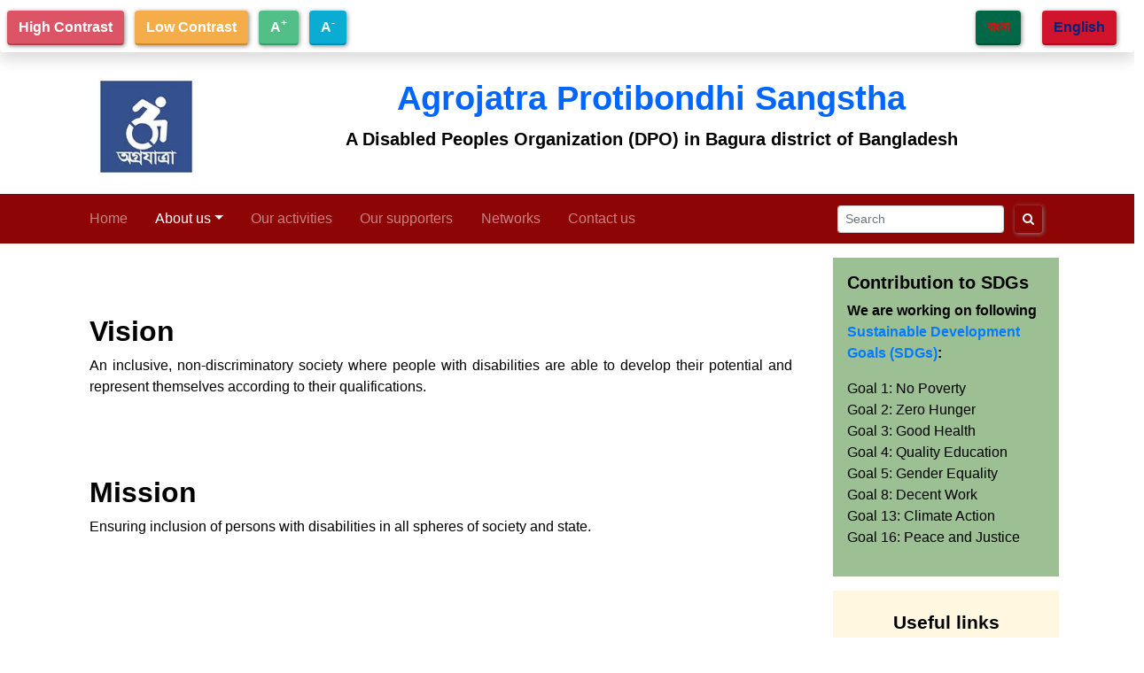

--- FILE ---
content_type: text/html
request_url: http://apsbd.org/Vision_and_Mission.html
body_size: 3695
content:
<!DOCTYPE HTML>
<html lang="en-US">
	<head>
		<meta charset="UTF-8">
		<meta name="description" content="An Organization of Persons with Disabilities (OPD) in Bangladesh">
		<meta name="author" content="Turning Point Foundation, aaity, Jibon Gomes">
		<meta name="keywords" content="Organization of Persons with Disabilities, OPD, Disabled Peoples Organization, DPO"> 	
		<meta name="viewport" content="width=device-width, initial-scale=1, shrink-to-fit=no">
		<title>Vision and Mission | Agrojatra Protibondhi Sangstha</title>
		<!-- Add icon library -->
		<link rel="stylesheet" href="https://cdnjs.cloudflare.com/ajax/libs/font-awesome/4.7.0/css/font-awesome.min.css">
		<link rel="stylesheet" href="https://stackpath.bootstrapcdn.com/bootstrap/4.5.0/css/bootstrap.min.css">
		<link rel="apple-touch-icon" sizes="120x120" href="img/apple-touch-icon-120x120-precomposed.png" /> 
		<link rel="apple-touch-icon" sizes="152x152" href="img/apple-touch-icon-152x152-precomposed.png" />
		<link rel="stylesheet" href="css/accessibilitystyle.css" />
		<link rel="stylesheet" href="css/jquery-ui-1.10.4.custom.min.css" />
		<link rel="stylesheet" href="css/style.css" />
		<link rel="icon" href="img/favicon.png" type="image/png" />
		<link rel="shortcut icon" href="img/favicon.ico" />		
	</head>
	<body>
		<a class="sr-only sr-only-focusable" href="#content">Skip to main content</a>
		<header>
			<div class="">
				<div class="container-fluid shadow p-1 mb-4 bg-white rounded">
					<div class="row">
							<!-- Bootsnipp for 3D buttons -->
							<ins class="adsbygoogle"
								 style="display:block"
								 data-ad-client="ca-pub-7749520983305929"
								 data-ad-slot="1217000491"
								 data-ad-format="auto"></ins>
							<script>
							(adsbygoogle = window.adsbygoogle || []).push({});
							</script>
						<div class="col-md-8 col-sm-12 mt-1 well">
							<button id="highContrast" type="button" title="Switch to high contrast color theme" class="btn btn-hot button-accessibility">High Contrast</button>
										
							<button id="lowContrast" type="button" title="Switch to low contrast color theme" class="btn btn-sunny">Low Contrast</button>
										
							<button id="Increase" type="button" title="Increase text size" aria-label="Increase text size" class="btn btn-fresh">A<sup>+</sup></button>
										
							<button id="Decrease" type="button" title="Decrease text size" aria-label="Decrease text size" class="btn btn-sky">A<sup>-</sup></button>	
						</div>
						<div class="col-md-4 col-sm-12 mt-1 well text-right">
							<a href="bangla/Vision_and_Mission_bn.html"><button id="" type="button" title="Bangla" class="btn button-accessibility mr-3 mt-1 btn-bangla">বাংলা</button>
							
							<a href="#"><button id="" type="button" title="English" class="btn button-accessibility mr-3 mt-1 btn-english">English</button></a> 
						</div>
					</div>
				</div>
			</div>
			<div class="container my-3">
				<div class="org_branding row">
					<div class="logo col-sm-2">
						<img class="mx-auto d-block logo-size" src="img/logo.jpg" alt="Logo"/>
					</div>
					<div class="col-sm-10">
						<h1 class="org_title">Agrojatra Protibondhi Sangstha</h1>
						<p class="org_tag">A Disabled Peoples Organization (DPO) in Bagura district of Bangladesh</p>
					</div>
				</div>
			</div>
		</header>
		<a class="sr-only sr-only-focusable" href="#content">Skip Menu</a>
		<nav class="navbar navbar-expand-lg navbar-dark bg-menu"> 
			<div class="container">
				<button type="button" class="navbar-toggler" data-target="#menutoggler" data-toggle="collapse"><span class="navbar-toggler-icon"></span></button>
					<div class="collapse navbar-collapse" id="menutoggler">
						<ul class="navbar-nav nav-fill w-100 align-items-start"> 
							<li class="nav-item">
								<a href="index.html" class="nav-link">Home</a>
							</li>
							<li class="nav-item dropdown">
								<a href="#" class="nav-link dropdown-toggle  active" data-toggle="dropdown">About us</a>
									<div class="dropdown-menu mt-1 navbar-dark bg-menu color:#ffffff">
										<a href="Preamble.html" class="dropdown-item">Preamble</a>
										<a href="#" class="dropdown-item">Vision and Mission</a>
										<a href="Legal_information.html" class="dropdown-item">Legal information</a>
									</div>
							</li>
							<li class="nav-item">
								<a href="Our_activities.html" class="nav-link">Our activities</a>
							</li>							
							<li class="nav-item">
								<a href="Our_supporters.html" class="nav-link">Our supporters</a>
							</li>
							<li class="nav-item">
								<a href="Networks.html" class="nav-link">Networks</a>
							</li>							
							<li class="nav-item">
								<a href="Contact_us.html" class="nav-link">Contact us</a>
							</li>							
						</ul>
					<div class="col-md-5 col-sm-12">
						<form action="#" class="form-inline float-lg-right float-md-center">
							<input class="form-control mr-sm-2 form-control-sm" type="search" placeholder="Search" aria-label="Search">
							<button class="btn my-2 my-sm-0 text-white btn-sm btn-search-content fa fa-search" type="submit"></button>
						</form>
					</div>
					</div>

			</div>
		</nav>
		<main id="content">
		<div class="container">
			<div class="row">
				<div class="col-lg-9 my-3">
					<div class="p-3 mt-5">
						<h2 class="font-weight-bold">Vision</h2>
						
						<p class="text-justify">An inclusive, non-discriminatory society where people with disabilities are able to develop their potential and represent themselves according to their qualifications.</p><br>
						
						
						<h2 class="font-weight-bold mt-5">Mission</h2>
						
						<p class="text-justify">Ensuring inclusion of persons with disabilities in all spheres of society and state.</p>					
					</div>
				</div>
				<div class="col-lg-3 my-3">
					<div class="p-3 firstsidebar">
						<h5 class="font-weight-bold">Contribution to SDGs</h5>
						<p class="font-weight-bold">We are working on following <a href="https://www.un.org/sustainabledevelopment/sustainable-development-goals/" target="_blank" class="">Sustainable Development Goals (SDGs)</a>:</p>
							<p>Goal 1: No Poverty<br>
							Goal 2: Zero Hunger<br>
							Goal 3: Good Health<br>
							Goal 4: Quality Education<br>
							Goal 5: Gender Equality<br>
							Goal 8: Decent Work<br>
							Goal 13: Climate Action<br>
							Goal 16: Peace and Justice </p>
					</div>
					<div class="secondsidebar p-3 mt-3">
						<h2 style="font-size: 1.3rem" class="text-center font-weight-bold my-2">Useful links</h2>
													
						<h3 style="font-size: 1rem" class="text-left font-weight-bold mt-2">Inclusive Movements</h3>
							<ul>
								<li><a href="http://srhr.site/" target="_blank">SRRHR</a></li>
								<li><a href="http://Zest.Works/" target="_blank">Zest.Works</a></li>
								<li><a href="http://ainspire.site//" target="_blank">Ainspire</a></li>
								<li><a href="http://unmeelan.com///" target="_blank">Unmeelan</a></li>
							</ul>
						<h3 style="font-size: 1rem" class="text-left font-weight-bold mt-2">National laws and policies</h3>
							<ul>
								<li><a href="https://bangladesh.gov.bd/index.php" target="_blank">Bangladesh National Portal</a></li>
								<li><a href="https://plandiv.gov.bd/" target="_blank">Planning Division</a></li>
								<li><a href="http://www.bbs.gov.bd/" target="_blank">Bangladesh Bureau of Statistics (BBS)</a></li>
								<li><a href="http://bdlaws.minlaw.gov.bd/" target="_blank">Laws of Bangladesh</a></li>
								<li><a href="http://www.jpuf.gov.bd/site/view/law/-" target="_blank">Disability related laws</a></li>
								<li><a href="https://bangla.youthop.com/" target="_blank">Youth Opportunities</a></li>
							</ul>
							<h3 style="font-size: 1rem" class="text-left font-weight-bold mt-2">SDGs</h3>
							<ul>
								<li><a href="https://sustainabledevelopment.un.org/" target="_blank">SDGs Knowledge Platform</a></li>
								<li><a href="https://plandiv.gov.bd/site/files/67f38239-2a2d-49fc-9d92-fb1961c2c7be/%E0%A6%9F%E0%A7%87%E0%A6%95%E0%A6%B8%E0%A6%87-%E0%A6%89%E0%A6%A8%E0%A7%8D%E0%A6%A8%E0%A7%9F%E0%A6%A8-%E0%A6%85%E0%A6%AD%E0%A7%80%E0%A6%B7%E0%A7%8D%E0%A6%9F,-%E0%A6%B2%E0%A6%95%E0%A7%8D%E0%A6%B7%E0%A6%AE%E0%A6%BE%E0%A6%A4%E0%A7%8D%E0%A6%B0%E0%A6%BE-%E0%A6%93-%E0%A6%B8%E0%A7%82%E0%A6%9A%E0%A6%95%E0%A6%B8%E0%A6%AE%E0%A7%82%E0%A6%B9" target="_blank">SDGs in Bangla</a></li>
								<li><a href="https://www.un.org/sustainabledevede for persons with disabilities</a></li>
							</ul>					
							<h3 style="font-size: 1rem" class="text-left font-weight-bold mt-2">Disability</h3>
							<ul>
								<li><a href="http://www.jpuf.gov.bd/" target="_blank">Jatiyo Protibondhi Unnayan Foundation (JPUF)</a></li>
								<li><a href="http://www.dss.gov.bd/site/page/8759afa5-c60b-41d0-b317-c4fa3c199c85/-" target="_blank">Disability Survey Program</a></li>
								<li><a href="http://www.jpuf.gov.bd/site/page/66b9e3a0-7ccf-42bb-9195-e6a8459e37ad/-" target="_blank">Disability Service Centers</a></li>
							</ul>
							<h3 style="font-size: 1rem" class="text-left font-weight-bold mt-2">About DPOs</h3>
							<ul>
								<li><a href="https://www.directoryofdpos.org/What_is_a_DPO.html" target="_blank">What is a DPO?</a></li>
								<li><a href="https://www.directoryofopds.org/" target="_blank">A Directory of OPDs</a></li>
								<li><a href="https://www.directoryofdpos.org/" target="_blank">A Directory of DPOs</a></li>
								<li><a href="https://www.turningpointbd.org/resources/turningpoint_resources/A_Directory_of_DPOs.pdf" target="_blank">A Directory of DPOs</a></li>
								<li><a href="https://www.turningpointbd.org/DPOs_in_Bangladesh.html" target="_blank">Websites of OPDs/DPOs</a></li>
								<li><a href="https://www.directoryofopds.org/Networks.html" target="_blank">Disability Networks</a></li>
							</ul>							
							<h3 style="font-size: 1rem" class="text-left font-weight-bold mt-2">Learning online</h3>
							<ul>
								<li><a href="https://www.futurelearn.com/" target="_blank">FutureLearn</a></li>
								<li><a href="https://www.udemy.com/" target="_blank">Udemy</a></li>
								<li><a href="https://www.coursera.org/" target="_blank">Coursera</a></li>
								<li><a href="https://pll.harvard.edu/" target="_blank">Harvard University</a></li>
							</ul>							
							<h3 style="font-size: 1rem" class="text-left font-weight-bold mt-2">Resources</h3>
							<ul>
								<li><a href="https://www.turningpointbd.org/turningpoints_own.html" target="_blank">Useful publications</a></li>
								<li><a href="https://www.directoryofopds.org/National_resources.html" target="_blank">National resources</a></li>
								<li><a href="https://www.directoryofopds.org/International_resources.html" target="_blank">International resources</a></li>
								<li><a href="https://www.Zest.Works" target="_blank">Zest.Works</a></li>
							</ul>							
						</div>
				</div>
			</div>
		</div>
		</main>
		<footer class="bg-footer">
			<div class="container">
				<div class="row">
					<div class="col-sm-12 col-md-6 col-lg-4 text-center px-0 mb-0 footer_text"><span class="text-white">Initiator:</span> <a href="https://www.turningpointbd.org/" target="_blank"><span class="credit_text">Turning Point Foundation</span></a></div>
					<div class="col-sm-12 col-md-6 col-lg-4 text-center px-0 mb-0 footer_text"><span class="text-white">Supporter: </span><a href="http://www.abilis.fi/" target="_blank"><span class="credit_text">Abilis Foundation</span></a></div>
					<div class="col-sm-12 col-md-12 col-lg-4 text-center px-0"><span class="text-white">Web developer: </span><a href="https://www.aaity.com" target="_blank"><span class="credit_text">aaity</span></a>					</div>
				</div>
			</div>
		</footer>

		<!-- Copied from Bootstrap 4.5 version -->
		<script src="https://code.jquery.com/jquery-3.5.1.slim.min.js"></script>
		<script src="https://cdn.jsdelivr.net/npm/popper.js@1.16.0/dist/umd/popper.min.js"></script>
		<script src="https://stackpath.bootstrapcdn.com/bootstrap/4.5.0/js/bootstrap.min.js"></script>
		<script>
		$('.carousel').carousel({
			interval: 5000,
			pause: false
		})
		</script>
		<script>
			$(document).ready(function(){
			$('[data-toggle="tooltip"]').tooltip();   
		});
		</script>
		
		<script src="js/jquery-1.11.0.min.js"></script>
		<script src="js/jquery_cookie.js"></script>
		<script src="js/custom.js"></script>
		<script src="js/board.js"></script>
		<script src="js/jquery-ui-1.10.4.custom.min.js"></script>
		
		<!-- Include cookiealert script -->
		<!-- From Local -->
		<script src="js/cookiealert.js"></script>
	</body>
</html>

--- FILE ---
content_type: text/css
request_url: http://apsbd.org/css/accessibilitystyle.css
body_size: 857
content:
.button-accessibility{
  cursor: pointer;
  }
.disable{
    opacity: 0.6;
    cursor: not-allowed;
    pointer-events: none;
}
.hight-contrast{
	background:#000;
	color:#FFF;
}
.hight-contrast .shadow{
    background: #000 !important;
    color: #ffffff;
	border-top:3px solid #FF0;
	border-bottom:3px solid #FF0;
	border: 3px solid #FF0;
}
/*----Accessibility buttons -----*/
.hight-contrast .btn-high-contrast{
    background: #000 !important;
    color: #ffffff;
	font-weight:bold;
	border: 3px solid #FF0;
}
.hight-contrast .btn-hot{
    background: #000 !important;
    color: #ffffff;
	font-weight:bold;
	border: 3px solid #FF0;
}
.hight-contrast .btn-sunny{
    background: #000 !important;
    color: #ffffff;
	font-weight:bold;
	border: 3px solid #FF0;
}
.hight-contrast .btn-fresh{
    background: #000 !important;
    color: #ffffff;
	font-weight:bold;
	border: 3px solid #FF0;
}
.hight-contrast .btn-sky{
    background: #000 !important;
    color: #ffffff;
	font-weight:bold;
	border: 3px solid #FF0;
}
.hight-contrast .btn-bangla{
    background: #000 !important;
    color: #ffffff;
	font-weight:bold;
	border: 3px solid #FF0;
}
.hight-contrast .btn-english{
    background: #000 !important;
    color: #ffffff;
	font-weight:bold;
	border: 3px solid #FF0;
}
.hight-contrast .btn-search-content{
    background: #000 !important;
    color: #ffffff;
	font-weight:bold;
	border: 3px solid #FF0;
}
/*---DPOs in BD----*/
.hight-contrast .org_title{
    background: #000 !important;
    color: #ffffff;
}
.hight-contrast .org_title h1:hover{
    background: #000 !important;
    color: #FF0;
}
.hight-contrast .dpos-in-bd{
    background: #000 !important;
    color: #ffffff;
}
.hight-contrast .dpos-in-bd:hover{
    background: #000 !important;
    color: #FF0;
}


/*---Cookie alert ----*/
.hight-contrast .cookiealert{
    background: #000 !important;
    color: #ffffff;
	border: 3px solid #FF0;
}
.hight-contrast .cookie-alert-btn-color{
    background: #000 !important;
    color: #ffffff;
	font-weight:bold;
	border: 3px solid #FF0;
}
/*---- nave menu ---- */
.hight-contrast .bg-menu{
    background: #000;
    color: #FFF;
	border: 3px solid #FF0;
}
/*---Carousel Slider ----*/
.hight-contrast .slider-one{
    background: #000;
    color: #FFF;
	border: 3px solid #FF0;
}
.hight-contrast .slider-two{
    background: #000;
    color: #FFF;
	border: 3px solid #FF0;
}
.hight-contrast .slider-three{
    background: #000;
    color: #FFF;
	border: 3px solid #FF0;
}
.hight-contrast .slider-four{
    background: #000;
    color: #FFF;
	border: 3px solid #FF0;
}
.hight-contrast .slider-five{
    background: #000;
    color: #FFF;
	border: 3px solid #FF0;
}
.hight-contrast .web-summary{
    background: #000;
    color: #FFF;
	border: 3px solid #FF0;
}

/*---- preface part*/
.hight-contrast .background-glance{
    background: #000;
    color: #FFF;
	border: 3px solid #FF0;
}
/*----sidebars----*/
.hight-contrast .firstsidebar{
    background: #000;
    color: #FFF;
	border: 2px solid #FF0;
}
.hight-contrast .secondsidebar{
    background: #000;
    color: #FFF;
	border: 2px solid #FF0;
}
.hight-contrast .home-sidebar-three{
    background: #000;
    color: #FFF;
	border: 2px solid #FF0;
}
.hight-contrast .home-sidebar-four{
    background: #000;
    color: #FFF;
	border: 2px solid #FF0;
}
.hight-contrast .home-sidebar-five{
    background: #000;
    color: #FFF;
	border: 2px solid #FF0;
}

.hight-contrast .dposbd{
    background: #000;
    color: #FFF;
	border: 2px solid #FF0;
}
.hight-contrast .announcement{
    background: #000;
    color: #FFF;
	border: 2px solid #FF0;
}
.hight-contrast .secondsidebar{
    background: #000;
    color: #FFF;
}

.hight-contrast a{
    color: #FF0;
}
.hight-contrast .urgent_announcement{
    color: #FFF;
}
.hight-contrast .webdev a{
    color: #FF0;
}
.hight-contrast .bg-footer{
    background: #000;
    color: #FFF;
	border-top:3px solid #FF0 !important;
	border-bottom:3px solid #FF0 !important;

}
.hight-contrast .ntl_resource_sbar{
    background: #000;
    color: #FFF;
	border: 2px solid #FF0;
}
.hight-contrast .intntl_resource_sbar{
    background: #000;
    color: #FFF;
	border: 2px solid #FF0;
}
.hight-contrast .newsbkgrnd{
    background: #000;
    color: #FFF;
	border: 2px solid #FF0;
}
.hight-contrast .news-title{
    background: #000;
    color: #FFF;
	border-bottom: 1px solid #FF0;
}
.hight-contrast .news1{
	background: #000;
    color: #FF0;
	border-top: 1.5px solid #FF0;
}
.hight-contrast .news2{
	background: #000;
    color: #FF0;
	border-top: 1.5px solid #FF0;
}
.hight-contrast .news3{
	background: #000;
    color: #FF0;
	border-top: 1.5px solid #FF0;
}
.hight-contrast .news4{
	background: #000;
    color: #FF0;
	border-top: 1.5px solid #FF0;
}
.hight-contrast .news5{
	background: #000;
    color: #FF0;
	border-top: 1.5px solid #FF0;
}
.hight-contrast .news6{
	background: #000;
    color: #FF0;
	border-top: 1.5px solid #FF0;
}
.hight-contrast .news7{
	background: #000;
    color: #FF0;
	border-top: 1.5px solid #FF0;
}
.hight-contrast .news-click{
    background: #000;
    color: #FF0;
	border-top: 2px solid #FF0;
}
.hight-contrast .actup-title{
    background: #000;
    color: #FFF;
	border-bottom: 1px solid #FF0;
}
.hight-contrast .actup1 {
    background: #000;
    color: #FF0;
	border-top: 2px solid #FF0;
}
.hight-contrast .actup2 {
    background: #000;
    color: #FF0;
	border-top: 2px solid #FF0;
}
.hight-contrast .actup-click {
    background: #000;
    color: #FF0;
	border-top: 2px solid #FF0;
}
.hight-contrast .imgcap {
    color: #FF0;
}
.hight-contrast .pagination_accessibility {
    background: #000;
    color: #FF0;
	font-weight: bold;
	border: 2px solid #FF0;
}
/*---All Organizations----*/
.hight-contrast .table-head-all-dpos{
	background: #000;
    color: #FF0;
	border: 3px solid #FF0;
}
.hight-contrast .table-striped-all-dpos tbody tr:nth-of-type(odd){
	background: #000;
    color: #FF0; 
}
.hight-contrast .table-striped-all-dpos tbody tr:nth-of-type(even){
	background: #000;
    color: #ffffff; 
}
.hight-contrast .credit_text:hover{
	background: #000 !important;
    color: #FF0 !important;
}


--- FILE ---
content_type: text/css
request_url: http://apsbd.org/css/style.css
body_size: 1690
content:
body{
	background: white; 
	color: #000000;
}
.bg-contsocial{
	background:grey;
	padding: 0 2px 6px 2px;
}
.contsocial{
	font-family:helvetica, arial, sans-serif !important; 
	font-weight:bold !important; 
	font-size:14px !important;
	color: white !important; 
	margin-left:10px !important;
	margin-right:5px !important;
}
.contsocial:hover{
	color: #ff0000 !important; 
}
.contsocial:active{
	color: #cb03fd !important; 
}	
.fa-edit{
	font-size: 18px !important;
	color: white !important;
}
.fa-edit:hover{
	color: #000000 !important; 
}

.fa-edit:active{
	color: #cb03fd !important; 
}	

/*---- 3D buttons --------------*/
.btn{
    margin: 4px;
    box-shadow: 1px 1px 5px #888888;
}
.btn-xs{
    font-weight: 300;
}
.btn-hot {
color: #fff;
font-weight: bold;
background-color: #db5566;
border-bottom:2px solid #af4451;
}
.btn-hot:hover, .btn-sky.active:focus, .btn-hot:focus, .open>.dropdown-toggle.btn-hot {
color: #fff;
background-color: #df6a78;
border-bottom:2px solid #b25560;
outline: none;}
.btn-hot:active, .btn-hot.active {
color: #fff;
background-color: #c04b59;
border-top:2px solid #9a3c47;
margin-top: 2px;
}
.btn-sunny {
color: #fff;
font-weight: bold;
background-color: #f4ad49;
border-bottom:2px solid #c38a3a;
}
.btn-sunny:hover, .btn-sky.active:focus, .btn-sunny:focus, .open>.dropdown-toggle.btn-sunny {
color: #fff;
background-color: #f5b75f;
border-bottom:2px solid #c4924c;
outline: none;
}
.btn-sunny:active, .btn-sunny.active {
color: #fff;
background-color: #d69840;
border-top:2px solid #ab7a33;
margin-top: 2px;
}
.btn-fresh {
color: #fff;
font-weight: bold;
background-color: #51bf87;
border-bottom:2px solid #41996c;
}
.btn-fresh:hover, .btn-sky.active:focus, .btn-fresh:focus, .open>.dropdown-toggle.btn-fresh {
color: #fff;
background-color: #66c796;
border-bottom:2px solid #529f78;
outline: none;
}
.btn-fresh:active, .btn-fresh.active {
color: #fff;
font-weight: bold;
background-color: #47a877;
border-top:2px solid #39865f;
outline: none;
outline-offset: none;
margin-top: 2px;
}
.btn-sky {
color: #fff;
font-weight: bold;
background-color: #0bacd3;
border-bottom:2px solid #098aa9;
}
.btn-sky:hover,.btn-sky.active:focus, .btn-sky:focus, .open>.dropdown-toggle.btn-sky {
color: #fff;
background-color: #29b6d8;
border-bottom:2px solid #2192ad;
outline: none;
}
.btn-sky:active, .btn-sky.active {
color: #fff;
background-color: #0a97b9;
border-top:2px solid #087994;
outline-offset: none;
margin-top: 2px;
}
.btn-bangla {
color: #ff0000;
font-weight: bold;
background-color: #006747;
border-bottom:2px solid #004d34;
}
.btn-bangla:hover {
color: #006747;
background-color: #ff0000;
border-bottom:2px solid #cc0000;
}
.btn-english {
color: #00247D;
font-weight: bold;
background-color: #CF142B;
border-bottom:2px solid #a21021;
}
.btn-english:hover {
color: #CF142B;
background-color: #00247D;
border-bottom:2px solid #001d66;
}

/*----- Organization branding-------*/
.logo img{
	background: #ffffff;
	padding: 5px;
}
.logo img:hover{
	box-shadow:
	0 0 5px 10px #b3b3b3; /* outer cyan #0ff */
}
.logo-size{
	width: 120px;
}
.org_title{
	font-size: 2.4rem;
	font-weight: bold;
	color: #0066ff;
	text-align: center;
	padding-top: 5px;
}
.org_title:hover{
	color:#006428;
}
.org_tag{
	font-size: 1.25rem;
	font-weight: bold;
	text-align: center;
}
.org_tag:hover{
	color:#ff0000;
}

/*-----Nav Menu----*/
.dropdown-item{
	color:#ffffff !important;
}
/*Change hover color*/
.dropdown-menu a:hover{
	background-color:#61B15A !important;
	color:#ff0000 !important;
}

/*----at a glance about the organization----*/
.glance{
	text-align: center;
	font-size: 2.2rem;
	font-weight: bold;
}
.working-area{
	text-align: center;
	font-size: 1.6rem;
	font-weight: bold;
	
}
.bg-footer{
	font-family:helvetica, arial, sans-serif !important; 
	font-size: 1rem;
	color: white !important; 
	padding: 5px 0 5px 0;
}
.credit_text{
	text-decoration: none !important;
	color: white !important;
	font-weight: bold !important;
}
.widget-title{
	font-weight: bold!important;
}
/*-----Remove Underline---*/
a {
  text-decoration: none !important;
  box-shadow: none !important;
}

/*---- Add hover color effect----*/
a:hover{
  color: #ff6600!important;
}
.credit_text:hover{
	color: #ff0000!important;
}

.ntl_resource_sbar{
	background: #98E19A
}
.intntl_resource_sbar{
	background:#D5DBB3;
}



/*---Cookie alert ----*/
.cookiealert {
    position: fixed;
    bottom: 0;
    right: 0;
    width: 25%;
    margin: 0 !important;
    z-index: 999;
    opacity: 0;
    visibility: hidden;
    border-radius: 0;
    transform: translateY(100%);
    transition: all 500ms ease-out;
    color: #ecf0f1;
	background-image: url("#");
	background-color: #3366ff;
 }
.cookiealert.show {
    opacity: 1;
    visibility: visible;
    transform: translateY(0%);
    transition-delay: 1000ms;
}
.cookiealert a {
    text-decoration: underline
}
.cookie-alert-btn-color{
	background-color: #ff0066;
	color:#ffffff;
}
.cookiealert .acceptcookies {
    margin-left: 10px;
    vertical-align: baseline;
}

/*--- Organizations ---*/
.org-text{
	font-family:helvetica, arial, sans-serif !important; 
	font-size: 1.2rem;
	Padding-bottom:2px!important;
}
.reg-table{
	height: 4px !important;
}
.table-head-all-dpos{
	background: #98E19A;
}
.table-striped-all-dpos tbody tr:nth-of-type(odd) {
  background-color: #C5F5C2;
}
/*------ footer style -----------*/
.credit_text{
	color: #ffffff;
	font-weight:bold;
}
.credit_text:hover{
	color: #ff0000;
}

.background-glance{
	background:#f2f2f2;
}

/*------ Customize color for DPOs -----*/
.bg-menu  {
	background:#8E0505;
}
.bg-footer{
	background:#8E0505;
}
.firstsidebar{
	background: #9CC094;
}
.secondsidebar{
	background: #FFF7E0;
}


--- FILE ---
content_type: application/javascript
request_url: http://apsbd.org/js/board.js
body_size: 3496
content:
/*
Bangla keyboard layout
*/
var unijoy = {
    keymaps: {
        '0': '\u09E6',
        '1': '\u09E7',
        '2': '\u09E8',
        '3': '\u09E9',
        '4': '\u09EA',
        '5': '\u09EB',
        '6': '\u09EC',
        '7': '\u09ED',
        '8': '\u09EE',
        '9': '\u09EF',
        'j': '\u0995',
        'd': '\u09BF',
        'gd': '\u0987',
        'D': '\u09C0',
        'gD': '\u0988',
        'c': '\u09C7',
        'gc': '\u098F',
        'gs': '\u0989',
        's': '\u09C1',
        'S': '\u09C2',
        'gS': '\u098A',
        'v': '\u09B0',
        'a': '\u09C3',
        'f': '\u09BE',
        'gf': '\u0986',
        'F': '\u0985',
        'n': '\u09B8',
        't': '\u099F',
        'J': '\u0996',
        'b': '\u09A8',
        'B': '\u09A3',
        'k': '\u09A4',
        'K': '\u09A5',
        'e': '\u09A1',
        'E': '\u09A2',
        'h': '\u09AC',
        'H': '\u09AD',
        'p': '\u09DC',
        'P': '\u09DD',
        'o': '\u0997',
        'O': '\u0998',
        'i': '\u09B9',
        'I': '\u099E',
        'u': '\u099C',
        'U': '\u099D',
        'y': '\u099A',
        'Y': '\u099B',
        'T': '\u09A0',
        'r': '\u09AA',
        'R': '\u09AB',
        'l': '\u09A6',
        'L': '\u09A7',
        'w': '\u09AF',
        'W': '\u09DF',
        'q': '\u0999',
        'Q': '\u0982',
        'V': '\u09B2',
        'm': '\u09AE',
        'M': '\u09B6',
        'N': '\u09B7',
        'gx': '\u0993',
        'X': '\u09CC',
        'gX': '\u0994',
        'gC': '\u0990',
        '\\': '\u0983',
        '|': '\u09CE',
        'G': '\u0964',
        'g': '\u09CD',
        '&': '\u0981',
        'Z': '\u09CD\u09AF',
        'gh': '\u09CD\u09AC',
        'ga': '\u098B',
        'vZ': '\u09B0\u200D\u09CD\u09AF',
        'z': '\u09CD\u09B0',
        'x': '\u09CB',
        'C': '\u09C8',
        'gg': '\u09CD\u200C',
        'A': '\u09B0\u09CD'
    },
    supportIntellisense: false
};

var phonetic = {
    keymaps: {
        '0': '\u09E6',
        '1': '\u09E7',
        '2': '\u09E8',
        '3': '\u09E9',
        '4': '\u09EA',
        '5': '\u09EB',
        '6': '\u09EC',
        '7': '\u09ED',
        '8': '\u09EE',
        '9': '\u09EF',
        'i': '\u09BF',
        'I': '\u0987',
        'ii': '\u09C0',
        'II': '\u0988',
        'e': '\u09C7',
        'E': '\u098F',
        'U': '\u0989',
        'u': '\u09C1',
        'uu': '\u09C2',
        'UU': '\u098A',
        'a': '\u09BE',
        'A': '\u0986',
        //'ao': '\u0985',
        //'Ao': '\u0985',
        's': '\u09B8',
		'so': '\u09B8',
		'sh': '\u09B6',
		'sho': '\u09B6',
        'S': '\u09B6',
		'So': '\u09B7',
		'Sh': '\u09B7',
		'Sho': '\u09B7',
        't': '\u09A4',
        'Tt': '\u09CE',		
		"to":"\u09A4",
		'k': '\u0995',
		'ko':'\u0995',
        'K': '\u0996',
        'kh': '\u0996',
		'kho': '\u0996',
        'n': '\u09A8',
		'no':'\u09A8',
        'N': '\u09A3',
		'No': '\u09A3',
        'T': '\u099F',
        'Th': '\u09A0',
		'Tho': '\u09A0',
        'D': '\u09A1',
		'Do':'\u09A6',
        'Dh': '\u09A2',
		'dho': '\u09A2',
        'd': '\u09A6',
        'do': '\u09A6',
        'dh': '\u09A7',
        'dho': '\u09A7',
        'b': '\u09AC',
		'bo':'\u09AC',
        'bh': '\u09AD',
		'bho': '\u09AD',
        'v': '\u09AD',
		'vo': '\u09AD',
        'r': '\u09B0',
		'ro': '\u09B0',
		'rY': '\u09B0\u200D\u09CD\u09AF',		
        'WR': '\u098B',
        'R': '\u09DC',
        'Rh': '\u09DD',
		'Rho': '\u09DD',
        'g': '\u0997',
		'go': '\u0997',
        'G': '\u0998',
        'gh': '\u0998',
		'gho': '\u0998',
        'h': '\u09B9',
		'ho': '\u09B9',
        'NG': '\u099E',
        'j': '\u099C',
		'jo':'\u099C',
        'J': '\u099D',
        'jh': '\u099D',
		'jho': '\u099D',
        'c': '\u099A',
		'co':'\u099A',
        'ch': '\u099B',
		'cho':'\u099B',
        'C': '\u099B',
        'th': '\u09A5',
        'tho': '\u09A5',
        'p': '\u09AA',
		'po':'\u09AA',
        'f': '\u09AB',
		'fo': '\u09AB',
        'ph': '\u09AB',
        'pho': '\u09AB',
        'z': '\u09AF',
		'zo': '\u09AF',
        'Z': '\u09CD\u09AF',
        'y': '\u09DF',
		'yo': '\u09DF',
        'Y': '\u09CD\u09AF',
		'Yo': '\u09CD\u09AF',
        'Ng': '\u0999',
        'ng': '\u0982',
        'l': '\u09B2',
		'lo': '\u09B2',
        'm': '\u09AE',
		'mo':'\u09AE',
		'o':'\u0985',
        'O':'\u09CB',
        'oo': '\u0993',
        'OI': '\u0990',
        'OU': '\u0994',
        'Ou': '\u09CC', //vowl ou kar
        'Oi': '\u09C8', //vowl oi kar
        'H': '\u0983',
        '.': '\u0964',
        '..': '\u002E',
        'HH': '\u09CD\u200C',
        'NN': '\u0981',
        //'w': '\u09CD\u09AC',
		'w': '\u09CC', //vowl ou kar
        'Q': '\u098B',
        'rI': '\u09C3',
		'q': '\u09C3',
        'x': '\u0995\u09CD\u09B8',
        'L': '\u09B2',
        'P': '\u09AA',
        'V': '\u09AD',
		'Vo': '\u09AD',
        'B': '\u09AC',
        'M': '\u09AE',
        'X': '\u0995\u09CD\u09B8',
        'F': '\u09AB',
        '+': '\u09CD',
        '++': '+',
    },
    supportIntellisense: true,
    intellisense: function(currentinput, lastcarry){
        //var vowels = 'aIiUuoiiouueEiEu';
		var vowels = 'aeiou';
        if ((vowels.indexOf(lastcarry) != -1 && vowels.indexOf(currentinput) != -1) || (lastcarry == " " && vowels.indexOf(currentinput) != -1)) {
            //let's check for dhirgho i kar and dhirgho u kar :P	
            carry = lastcarry + currentinput;
            if (carry == 'ii' || carry == 'uu' || carry == 'oo'|| currentinput == 'o') 
                newkeystring = currentinput;
            else 
                newkeystring = currentinput.toUpperCase();
            //if(currentinput == 'O'){
				//newkeystring='oo';
			//}
            newcarry = lastcarry + newkeystring;
            mods = {
                keystring: newkeystring,
                carry: newcarry
            }
            return mods;
        }
		
		
		
        return false;
    }
};

//$.browser.chrome = /chrome/.test(navigator.userAgent.toLowerCase());
(function($){
    var opts;
    var common = 1;
    //var switched = 0;
    //var ctrlPressed;
    var lastInsertedString = "";
    var writingMode;
    var carry;
    //var switchKey = "y";
    
    $.fn.bnKb = function(options){
        var defaults = {
            "writingMode":"b",
            "driver": phonetic
        };
        // Extend our default options with those provided.
        opts = $.extend(defaults, options);
       	writingMode = opts.writingMode;
        carry = "";
        $(this).unbind("keypress");
        
        //$(this).keyup($.fn.bnKb.ku);
       $(this).keydown($.fn.bnKb.kd);
       $(this).keypress($.fn.bnKb.kp);


    }
    
   $.fn.bnKb.kd= function(ev){
        if (writingMode == "e") 
            return true;
   	   //detect backspace 
	    var key = ev.which || ev.keyCode;
		if(key == 8){
		carry=' ';
		}
		
   }//end of shakir code
    /**
     * handle keypress event
     * @param event ev
     */
    $.fn.bnKb.kp = function(ev){
        var keycode = ev.which;
        var keycode =  ev.keyCode ? ev.keyCode : ev.which;
        var keystring = String.fromCharCode(keycode);
        //lets check if writing mode is english. if so, dont process anything
        if (writingMode == "e") 
            return true;
        //end mode check
       

        //if (ctrlPressed) 
            //$("#stat").html("Not Processing");
       // else {
            var _carry = carry;
            carry += keystring;
			
            //processing intellisense
            if (opts.driver.supportIntellisense) {
                var mods = opts.driver.intellisense(keystring, _carry);
                if (mods) {
                    keystring = mods.keystring
                    carry = mods.carry;
                }
            }
            //end intellisense
            			

            
            var replacement = opts.driver.keymaps[carry];
			if (replacement) {
				
                $.fn.bnKb.iac(this, replacement, 1);
                ev.stopPropagation();

                return false;
            }
            //carry processing end
            
            //if no equivalent is found for carry, then try it with relpacement itself
            replacement = opts.driver.keymaps[keystring];
							
			carry = keystring; // Renew carry skr
            if (replacement) {
                $.fn.bnKb.iac(this, replacement, 0);
                ev.stopPropagation();
                return false;
            }
                        
 
            //nothing found, leave it as is
            lastInsertedString = "";
            return true;
        
    }
        
    
    /**
     * insert some string at current cursor position in a textarea or textbox
     * @param DOMElement obj
     * @param string input the string to insert in the textarea or textbox at cursor's current location
     * @param int length to shift
     * @param int type 0 for normal insertion, 1 for conjunct insertion
     */
	 
	 /*
    $.fn.bnKb.iac = function(obj, input, type){
        var myField = obj;
        var myValue = input;
        
        len = lastInsertedString.length;
        if (!type) 
            len = 0;
        if (document.selection) {
            myField.focus();
            sel = document.selection.createRange();
            if (myField.value.length >= len) { // here is that first conjunction bug in IE, if you use the > operator
                sel.moveStart('character', -1 * (len));
            }
            sel.text = myValue;
            sel.collapse(true);
            sel.select();
        }
        //MOZILLA/NETSCAPE support
        else {
            if (myField.selectionStart || myField.selectionStart == 0) {
                myField.focus();
                var startPos = myField.selectionStart - len;
                var endPos = myField.selectionEnd;
                var scrollTop = myField.scrollTop;
                startPos = (startPos == -1 ? myField.value.length : startPos);
                myField.value = myField.value.substring(0, startPos) +
                myValue +
                myField.value.substring(endPos, myField.value.length);
                myField.focus();
                myField.selectionStart = startPos + myValue.length;
                myField.selectionEnd = startPos + myValue.length;
                myField.scrollTop = scrollTop;
            }
            else {
                var scrollTop = myField.scrollTop;
                myField.value += myValue;
                myField.focus();
                myField.scrollTop = scrollTop;
            }
        }
        lastInsertedString = myValue;

    }*/
  
     $.fn.bnKb.iac = function(obj, input, type){
        var element = obj;
        var text = input;
		    len = lastInsertedString.length;
            if (!type) {
            len = 0;  
			}
    if (document.selection) {
        element.focus();
        var sel = document.selection.createRange();
        sel.text = text;
        element.focus();
    } else if (element.selectionStart || element.selectionStart === 0) {
        var startPos = element.selectionStart- len;
        var endPos = element.selectionEnd;
        var scrollTop = element.scrollTop;
        element.value = element.value.substring(0, startPos) + text + element.value.substring(endPos, element.value.length);
        element.focus();
        element.selectionStart = startPos + text.length;
        element.selectionEnd = startPos + text.length;
        element.scrollTop = scrollTop;
    } else {
        element.value += text;
        element.focus();
    }
	
	        lastInsertedString = text;

		 
	 }
  
  
    
})(jQuery);
function makePhoneticEditor()
            {
                $("#autoComplete").bnKb({
					'writingMode': "b",
                    'driver': phonetic
					});
            }
function makeUnijoyEditor()
            {
                $("#autoComplete").bnKb( {
				'writingMode': "b",
                'driver': unijoy
				});
				
            }
			
function makeEnglishEditor(){
	             $("#autoComplete").bnKb( {
				'writingMode': "e",
});
}
/* Jquery initiate */
$(function(){
		   
		 /* Event handler */ 
		$('#unijoy').click( function(e){
		e.preventDefault(); 
		makeUnijoyEditor();
		$('#unijoy').addClass('active').attr('aria-label', 'Unijoy Layout currently selected');;
		$('#Senglish').removeClass('active').attr('aria-label', 'English');;
		$('#phonetic').removeClass('active').attr('aria-label', 'Phonetic');;
		$.cookie('keyBoard', null, {path: '/'});
		$.cookie('keyBoard', 'unijoy',{ expires: 30, path: '/' });
		}); 
		  
		  
		$('#phonetic').click( function(e){
		e.preventDefault(); 
		makePhoneticEditor();
		$('#phonetic').addClass('active').attr('aria-label', 'Phonetic Layout currently selected');
		$('#unijoy').removeClass('active').attr('aria-label', 'Unijoy');
		$('#Senglish').removeClass('active').attr('aria-label', 'English');
		$.cookie('keyBoard', null, {path: '/'});
		$.cookie('keyBoard', 'phonetic',{ expires: 30, path: '/' });
		}); 
		
		$('#Senglish').click(function(e){
		e.preventDefault();
		 makeEnglishEditor();
		$('#Senglish').addClass('active').attr('aria-label', 'English Layout currently selected');
		$('#unijoy').removeClass('active').attr('aria-label', 'Unijoy');
		$('#phonetic').removeClass('active').attr('aria-label', 'Phonetic');
		$.cookie('keyBoard', null, {path: '/'});
		$.cookie('keyBoard', 'english',{ expires: 30, path: '/' });
		}); 
		  		
		
  /* if cookie is fond set keyboard layout */
	if($.cookie('keyBoard')=='english'){
	 makeEnglishEditor();
	$('#Senglish').addClass('active').attr('aria-label', 'English Layout currently selected');
	$('#unijoy').removeClass('active').attr('aria-label', 'Unijoy');
	$('#phonetic').removeClass('active').attr('aria-label', 'Phonetic');
	}
		
	if($.cookie('keyBoard')=='unijoy'){
	makeUnijoyEditor();
	$('#unijoy').addClass('active').attr('aria-label', 'Unijoy Layout currently selected');
	$('#Senglish').removeClass('active').attr('aria-label', 'English');;
	$('#phonetic').removeClass('active').attr('aria-label', 'Phonetic');;
	}
	if($.cookie('keyBoard')=='phonetic'){
	makePhoneticEditor();
	$('#phonetic').addClass('active').attr('aria-label', 'Phonetic Layout currently selected');
	$('#unijoy').removeClass('active').attr('aria-label', 'Unijoy');
	$('#Senglish').removeClass('active').attr('aria-label', 'English');
	}


});

--- FILE ---
content_type: application/javascript
request_url: http://apsbd.org/js/custom.js
body_size: 1484
content:

function resizeFont(multiplier) {

var bodyFont=$('body').css('font-size');
var bodyLine=$('body').css('line-height');

var newFontSize = parseFloat(bodyFont) + (multiplier * 2.5) + "px";
var newLineHeight = parseFloat(bodyLine) + (multiplier * 2.3) + "px";

$('body').css({'font-size' : newFontSize, 'line-height': newLineHeight});
$.cookie('fontSize', newFontSize ,{ expires: 30, path: '/' });
$.cookie('lineHeight', newLineHeight ,{ expires: 30, path: '/' });
return false;
}
$(document).ready(function() {
	$.ajaxSetup({ cache: false });					   
/* Theme Switcher */
if($.cookie('theme'))
	{
    $('body').addClass($.cookie('theme'));  //set the body to the cookie theme
	
	if($.cookie('theme')=='hight-contrast'){
	$('#lowContrast').removeClass('disable');
	$('#highContrast').addClass('disable');
	}
	}

$('#highContrast').click(function (e){
	e.preventDefault();
    $('body').removeClass($.cookie('theme'));
    $('body').addClass('hight-contrast');
    $.cookie('theme', null, {path: '/'});
    $.cookie('theme', 'hight-contrast',{ expires: 30, path: '/' });
	$('#lowContrast').removeClass('disable');
	$('#highContrast').addClass('disable');
	});
	
	$('#lowContrast').click(function (e){
	e.preventDefault();
    $('body').removeClass($.cookie('theme'));
    $('body').addClass('low-contrast');
    $.cookie('theme', null, {path: '/'});
    $.cookie('theme', 'low-contrast',{ expires: 30, path: '/' });
	$('#lowContrast').addClass('disable');
	$('#highContrast').removeClass('disable');
	});
	
	//$('#defaultTheme').click(function (e){

/*	e.preventDefault();
                $('body').removeClass($.cookie('theme'));
                $.cookie('theme', null, { path: '/' });
				*/
	//});


/* If cookie is found, set cookie value as body style */
if($.cookie('fontSize') && $.cookie('lineHeight')){
var setFont=parseFloat($.cookie('fontSize'));
var setLineheight=parseFloat($.cookie('lineHeight'));
$('body').css({'font-size' : setFont+'px', 'line-height': setLineheight+'px'});
}
	
/* console.log($.cookie("theme"),$.cookie('keyBorad'), $('body').css('font-size')); */
/* Show more definition */
$(document).on('click', '.linkMore', function(e) {
e.preventDefault();	
$(this).next('.displayMore').slideDown('slow');	
	$(this).slideUp('slow');
});

/* Load external link in div */
		$(document).on('click', '.linkSelf', function(e) {
    	e.preventDefault();
		$(this).after('<span class="loader" aria-live="polite" role="status">Loading...</span>');
		$(this).next('.loader').show();
		$(this).after('<div class="childElm" aria-relevant="additions" style="display:none"></div>');
		$(this).next().load($(this).attr('href'),function(){
			$('.loader').hide();
			$('.childElm').show('slow').focus();
		});
		});  

	/* Load external link into div on Home page */ 
		$(document).on('click', '.linkAlp', function(e) {
    	e.preventDefault();
		$('.loader2').fadeIn('slow'); 
		$("#placeResult").load($(this).attr('href'),function(){
			$('.loader2').fadeOut('slow');
			$("#placeResult").slideDown(1000,function(){
				$('html, body').animate({ scrollTop: $('#placeResult').offset().top }, 'slow', function(){
					$("#placeResult").attr('tabindex', '0').focus();
				});	
			}); 
		})
		
  		});  
		/* Load external link into div on Home page */ 
		$(document).on('click', '.linkAlp2', function(e) {
    	e.preventDefault();
		$('.loader2').fadeIn('slow'); 
		$("#placeResult2").load($(this).attr('href'),function(){
			$('.loader2').fadeOut('slow');
			//$("#placeResult2").slideDown('5000').attr('tabindex', '0').focus();
			$("#placeResult2").slideDown('5000');
			$('html, body').animate({ scrollTop: $('#placeResult2').offset().top }, 'slow');
			
		});
  		});  
		/* Load external link into div on Home page */ 
		$(document).on('click', '.linkAlp3', function(e) {
    	e.preventDefault();
		$('.loader2').fadeIn('slow'); 
		$("#placeResult3").load($(this).attr('href'),function(){
			$('.loader2').fadeOut('slow');
			$("#placeResult3").slideDown('5000');
			$('html, body').animate({ scrollTop: $('#placeResult3').offset().top }, 'slow');
		});
  		}); 
		/* Load external link into div on Home page */ 
		$(document).on('click', '.linkAlp4', function(e) {
    	e.preventDefault();
		$('.loader2').fadeIn('slow'); 
		$("#placeResult4").load($(this).attr('href'),function(){
			$("#placeResult4").slideDown('5000');
			$('.loader2').fadeOut('slow');
			$('html, body').animate({ scrollTop: $('#placeResult4').offset().top }, 'slow');
		});
		}); 
	

/* Initiate function on click */
	$('#Increase').click(function(){
			resizeFont('1');		  
	});

	$('#Decrease').click(function(){
			resizeFont('-1');		  
	});
	
	/* Close button */
	$(document).on('click', '.close', function(e) {
		e.preventDefault();
		$("#placeholder").slideUp(800); 
		$("#autoComplete").focus().val(null);
    });

	$(document).on('click', '.close2', function(e) {
		//$('.close').click( function(e){
		e.preventDefault();
		$("#placeResult,#placeResult2,#placeResult3,#placeResult4").slideUp(500);
		$('#accordionMenu').attr('tabindex', '0').focus(); 
    });



	
$(document).on('click', '.audioIcon', function(e) {
	
	var $item = $(this);
	var StartCallback = function (){
	$item.css('box-shadow','0 0 10px #0066CC');
	}
	var EndCallback = function (){
	$item.css('box-shadow', 'none');
	}
    responsiveVoice.speak($(this).data('speak'),"UK English Female",{onstart:StartCallback, onend: EndCallback});
});	


	
});//end of document ready